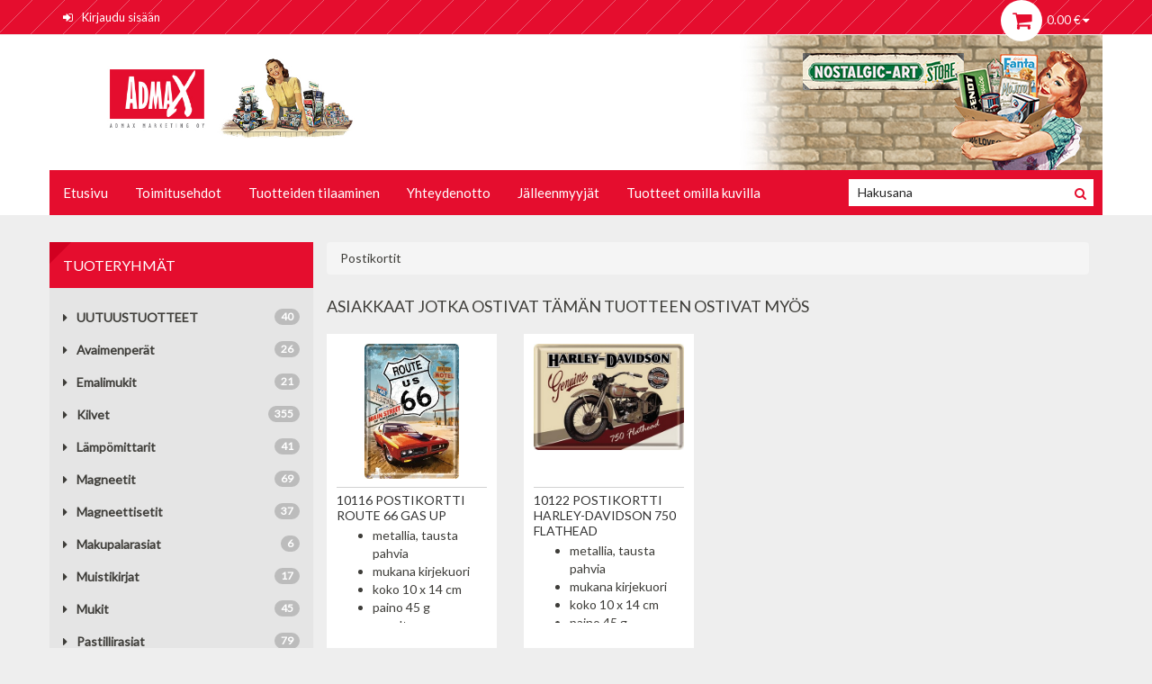

--- FILE ---
content_type: text/html; charset=UTF-8
request_url: https://verkkokauppa.admax.fi/fi/Postikortit/3/10266+Postikortti+Coca-Cola+Delicious+ranta/1323
body_size: 5784
content:
<!DOCTYPE html><html dir="ltr" class="ltr" lang="fi"><head><meta http-equiv="X-UA-Compatible" content="IE=edge" /><!-- Mobile viewport optimized: h5bp.com/viewport --><meta name="viewport" content="width=device-width, initial-scale=1, maximum-scale=1"><title>Postikortit « Admax verkkokauppa</title><meta http-equiv="Content-Type" content="text/html; charset=utf-8"><meta name="Author" content="NettiTieto Oy" ><meta name="Keywords" content=""><meta name="Description" content=""><meta property="og:type" content="website" />						<link rel="stylesheet" type="text/css" href="https://verkkokauppa.admax.fi/include/bootstrap3/css/bootstrap.min.css" />
			<link rel="stylesheet" type="text/css" href="https://verkkokauppa.admax.fi/include/css/font-awesome.min.css" />
			<link rel="stylesheet" type="text/css" href="https://verkkokauppa.admax.fi/include/colorbox/colorbox.css" media="screen" />

						<script type="text/javascript" src="https://verkkokauppa.admax.fi/include/jquery/jquery-1.11.1.min.js"></script>
			<script type="text/javascript" src="https://verkkokauppa.admax.fi/include/bootstrap3/js/bootstrap.min.js"></script>
			<script type="text/javascript" src="https://verkkokauppa.admax.fi/include/js/common.js"></script>
			<script type="text/javascript" src="https://verkkokauppa.admax.fi/include/colorbox/jquery.colorbox.js"></script>
			<script type="text/javascript" src="https://verkkokauppa.admax.fi/include/jquery/tabs.js"></script>
			
						<link rel="stylesheet" type="text/css" href="https://verkkokauppa.admax.fi/include/mmenu/css/jquery.mmenu.css" />
			<link rel="stylesheet" type="text/css" href="https://verkkokauppa.admax.fi/include/mmenu/css/jquery.mmenu.all.css" />
			<script type="text/javascript" src="https://verkkokauppa.admax.fi/include/mmenu/js/jquery.mmenu.min.js"></script>
			<script type="text/javascript" src="https://verkkokauppa.admax.fi/include/mmenu/js/jquery.mmenu.min.all.js"></script>

			<script type="text/javascript" src="https://verkkokauppa.admax.fi/include/jquery/viewport.min.js"></script>

			<link rel="stylesheet" type="text/css" href="https://verkkokauppa.admax.fi/include/back_to_top/back_to_top.css" media="screen" />
			<script type="text/javascript" src="https://verkkokauppa.admax.fi/include/back_to_top/back_to_top.js"></script>

							<script type="text/javascript">
				$(function () {
					$('#mobile-menu-products').mmenu({
						offCanvas: {
							position: "top",
							zposition: "front"
						},
						extensions: ["theme-dark"]
					}, {
						classNames: {
							selected: "active"
						}
					});

					$("#btn-mobile-menu-products").click(function() {
						$("#mobile-menu-products").data( "mmenu" ).open();
					});
				});
				</script>
							<script type="text/javascript">
				$(function () {
					$('#mobile-menu-pages').mmenu({
						offCanvas: {
							position: "top",
							zposition: "front"
						},
						extensions: ["theme-dark"]
					}, {
						classNames: {
							selected: "active"
						}
					});
					$("#btn-mobile-menu-pages").click(function() {
						$("#mobile-menu-pages").data( "mmenu" ).open();
					});
				});
				</script>
						<script type="text/javascript">
			jQuery(function() {
				jQuery('a.colorbox').colorbox({
					overlayClose: true,
					opacity: 0.5,
					current: 'Kuva {current} / {total}',
					previous: 'Edellinen',
					next: 'Seuraava',
					close: 'Sulje',
					xhrError: 'Sisällön lataus epäonnistui',
					imgError: 'Kuvan lataus epäonnistui',
					maxWidth:"95%",
					maxHeight:"95%",
					scalePhotos:true
				});
			});
			</script>
		<link href="https://verkkokauppa.admax.fi/include/css/style.css" rel="stylesheet" type="text/css"><script type="text/javascript" src="https://verkkokauppa.admax.fi/include/js/script.js"></script><script type="text/javascript" src="https://verkkokauppa.admax.fi/layout/admax/script.js"></script><link href="https://verkkokauppa.admax.fi/layout/admax/style.css?v=3" rel="stylesheet" type="text/css"></head><body>		<div id="page" class="offcanvas-pusher" role="main">
			<nav id="mobile-menu-products">
				<ul class="category_menu"><li class=" "><a href="https://verkkokauppa.admax.fi/fi/UUTUUSTUOTTEET/96" class="">UUTUUSTUOTTEET</a></li><li class=" "><a href="https://verkkokauppa.admax.fi/fi/Avaimenper%C3%A4t/76" class="">Avaimenperät</a></li><li class=" "><a href="https://verkkokauppa.admax.fi/fi/Emalimukit/136" class="">Emalimukit</a></li><li class=" haschild"><a href="https://verkkokauppa.admax.fi/fi/Kilvet/54" class="">Kilvet</a><ul><li class=" "><a href="https://verkkokauppa.admax.fi/fi/Kilvet/10x20/129" class="">10x20</a></li><li class=" "><a href="https://verkkokauppa.admax.fi/fi/Kilvet/15x20/65" class="">15x20</a></li><li class=" "><a href="https://verkkokauppa.admax.fi/fi/Kilvet/20x30/55" class="">20x30</a></li><li class=" "><a href="https://verkkokauppa.admax.fi/fi/Kilvet/30x40/58" class="">30x40</a></li><li class=" "><a href="https://verkkokauppa.admax.fi/fi/Kilvet/25x50/101" class="">25x50</a></li><li class=" "><a href="https://verkkokauppa.admax.fi/fi/Kilvet/40x60/118" class="">40x60</a></li><li class=" "><a href="https://verkkokauppa.admax.fi/fi/Kilvet/Py%C3%B6re%C3%A4/170" class="">Pyöreä</a></li></ul></li><li class=" "><a href="https://verkkokauppa.admax.fi/fi/L%C3%A4mp%C3%B6mittarit/81" class="">Lämpömittarit</a></li><li class=" "><a href="https://verkkokauppa.admax.fi/fi/Magneetit/36" class="">Magneetit</a></li><li class=" "><a href="https://verkkokauppa.admax.fi/fi/Magneettisetit/90" class="">Magneettisetit</a></li><li class=" "><a href="https://verkkokauppa.admax.fi/fi/Makupalarasiat/137" class="">Makupalarasiat</a></li><li class=" "><a href="https://verkkokauppa.admax.fi/fi/Muistikirjat/152" class="">Muistikirjat</a></li><li class=" "><a href="https://verkkokauppa.admax.fi/fi/Mukit/105" class="">Mukit</a></li><li class=" "><a href="https://verkkokauppa.admax.fi/fi/Pastillirasiat/87" class="">Pastillirasiat</a></li><li class=" "><a href="https://verkkokauppa.admax.fi/fi/Pastillirasiat+XL/131" class="">Pastillirasiat XL</a></li><li class="active "><a href="https://verkkokauppa.admax.fi/fi/Postikortit/3" class="active">Postikortit</a></li><li class=" "><a href="https://verkkokauppa.admax.fi/fi/Sein%C3%A4kellot/77" class="">Seinäkellot</a></li><li class=" haschild"><a href="https://verkkokauppa.admax.fi/fi/S%C3%A4ilytyspurkit+L++XL++FLAT/66" class="">Säilytyspurkit L / XL / FLAT</a><ul><li class=" "><a href="https://verkkokauppa.admax.fi/fi/S%C3%A4ilytyspurkit+L++XL++FLAT/Flat/71" class="">Flat</a></li><li class=" "><a href="https://verkkokauppa.admax.fi/fi/S%C3%A4ilytyspurkit+L++XL++FLAT/Large/67" class="">Large</a></li><li class=" "><a href="https://verkkokauppa.admax.fi/fi/S%C3%A4ilytyspurkit+L++XL++FLAT/XLarge/69" class="">XLarge</a></li></ul></li><li class=" "><a href="https://verkkokauppa.admax.fi/fi/S%C3%A4ilytyspurkit+klipsill%C3%A4/128" class="">Säilytyspurkit klipsillä</a></li><li class=" "><a href="https://verkkokauppa.admax.fi/fi/S%C3%A4%C3%A4st%C3%B6lippaat+-+Sile%C3%A4reunainen/97" class="">Säästölippaat - Sileäreunainen</a></li><li class=" "><a href="https://verkkokauppa.admax.fi/fi/S%C3%A4%C3%A4st%C3%B6lippaat+-+%C3%96ljytynnyrimalli/145" class="">Säästölippaat - Öljytynnyrimalli</a></li><li class=" "><a href="https://verkkokauppa.admax.fi/fi/Tea+Box+-purkit/125" class="">Tea Box -purkit</a></li><li class=" haschild"><a href="https://verkkokauppa.admax.fi/fi/TUOTTEET+TEEMOITTAIN/1" class="">TUOTTEET TEEMOITTAIN</a><ul><li class=" "><a href="https://verkkokauppa.admax.fi/fi/TUOTTEET+TEEMOITTAIN/24h+Le+Mans/167" class="">24h Le Mans</a></li><li class=" "><a href="https://verkkokauppa.admax.fi/fi/TUOTTEET+TEEMOITTAIN/Achtung/15" class="">Achtung</a></li><li class=" "><a href="https://verkkokauppa.admax.fi/fi/TUOTTEET+TEEMOITTAIN/Ampelmann/78" class="">Ampelmann</a></li><li class=" "><a href="https://verkkokauppa.admax.fi/fi/TUOTTEET+TEEMOITTAIN/Animal+Club/30" class="">Animal Club</a></li><li class=" "><a href="https://verkkokauppa.admax.fi/fi/TUOTTEET+TEEMOITTAIN/Audi/150" class="">Audi</a></li><li class=" "><a href="https://verkkokauppa.admax.fi/fi/TUOTTEET+TEEMOITTAIN/Bacardi/149" class="">Bacardi</a></li><li class=" "><a href="https://verkkokauppa.admax.fi/fi/TUOTTEET+TEEMOITTAIN/Berlin+CityStyle/23" class="">Berlin CityStyle</a></li><li class=" "><a href="https://verkkokauppa.admax.fi/fi/TUOTTEET+TEEMOITTAIN/Best+Garage/24" class="">Best Garage</a></li><li class=" "><a href="https://verkkokauppa.admax.fi/fi/TUOTTEET+TEEMOITTAIN/BMW/104" class="">BMW</a></li><li class=" "><a href="https://verkkokauppa.admax.fi/fi/TUOTTEET+TEEMOITTAIN/Celebrities/9" class="">Celebrities</a></li><li class=" "><a href="https://verkkokauppa.admax.fi/fi/TUOTTEET+TEEMOITTAIN/Citroen/153" class="">Citroen</a></li><li class=" "><a href="https://verkkokauppa.admax.fi/fi/TUOTTEET+TEEMOITTAIN/Coca-Cola/98" class="">Coca-Cola</a></li><li class=" "><a href="https://verkkokauppa.admax.fi/fi/TUOTTEET+TEEMOITTAIN/Coffee++Chocolate/27" class="">Coffee &amp; Chocolate</a></li><li class=" "><a href="https://verkkokauppa.admax.fi/fi/TUOTTEET+TEEMOITTAIN/Ducati/169" class="">Ducati</a></li><li class=" "><a href="https://verkkokauppa.admax.fi/fi/TUOTTEET+TEEMOITTAIN/Fanta/160" class="">Fanta</a></li><li class=" "><a href="https://verkkokauppa.admax.fi/fi/TUOTTEET+TEEMOITTAIN/Fendt/162" class="">Fendt</a></li><li class=" "><a href="https://verkkokauppa.admax.fi/fi/TUOTTEET+TEEMOITTAIN/Fiat/144" class="">Fiat</a></li><li class=" "><a href="https://verkkokauppa.admax.fi/fi/TUOTTEET+TEEMOITTAIN/Ford/151" class="">Ford</a></li><li class=" "><a href="https://verkkokauppa.admax.fi/fi/TUOTTEET+TEEMOITTAIN/Goodyear/130" class="">Goodyear</a></li><li class=" "><a href="https://verkkokauppa.admax.fi/fi/TUOTTEET+TEEMOITTAIN/Haribo/168" class="">Haribo</a></li><li class=" "><a href="https://verkkokauppa.admax.fi/fi/TUOTTEET+TEEMOITTAIN/Harley-Davidson/7" class="">Harley-Davidson</a></li><li class=" "><a href="https://verkkokauppa.admax.fi/fi/TUOTTEET+TEEMOITTAIN/Home++Country/18" class="">Home &amp; Country</a></li><li class=" "><a href="https://verkkokauppa.admax.fi/fi/TUOTTEET+TEEMOITTAIN/Honda/161" class="">Honda</a></li><li class=" "><a href="https://verkkokauppa.admax.fi/fi/TUOTTEET+TEEMOITTAIN/John+Deere/47" class="">John Deere</a></li><li class=" "><a href="https://verkkokauppa.admax.fi/fi/TUOTTEET+TEEMOITTAIN/Kawasaki/139" class="">Kawasaki</a></li><li class=" "><a href="https://verkkokauppa.admax.fi/fi/TUOTTEET+TEEMOITTAIN/Kellogg%27s/17" class="">Kellogg's</a></li><li class=" "><a href="https://verkkokauppa.admax.fi/fi/TUOTTEET+TEEMOITTAIN/Koirantassut/134" class="">Koirantassut</a></li><li class=" "><a href="https://verkkokauppa.admax.fi/fi/TUOTTEET+TEEMOITTAIN/Lanz/127" class="">Lanz</a></li><li class=" "><a href="https://verkkokauppa.admax.fi/fi/TUOTTEET+TEEMOITTAIN/Lapland/173" class="">Lapland</a></li><li class=" "><a href="https://verkkokauppa.admax.fi/fi/TUOTTEET+TEEMOITTAIN/Martini/148" class="">Martini</a></li><li class=" "><a href="https://verkkokauppa.admax.fi/fi/TUOTTEET+TEEMOITTAIN/Massey+Ferguson/158" class="">Massey Ferguson</a></li><li class=" "><a href="https://verkkokauppa.admax.fi/fi/TUOTTEET+TEEMOITTAIN/Mercedes-Benz++Daimler+Truck/133" class="">Mercedes-Benz / Daimler Truck</a></li><li class=" "><a href="https://verkkokauppa.admax.fi/fi/TUOTTEET+TEEMOITTAIN/Michelin/166" class="">Michelin</a></li><li class=" "><a href="https://verkkokauppa.admax.fi/fi/TUOTTEET+TEEMOITTAIN/Mini/111" class="">Mini</a></li><li class=" "><a href="https://verkkokauppa.admax.fi/fi/TUOTTEET+TEEMOITTAIN/Moto+Guzzi/141" class="">Moto Guzzi</a></li><li class=" "><a href="https://verkkokauppa.admax.fi/fi/TUOTTEET+TEEMOITTAIN/MOTOmania/155" class="">MOTOmania</a></li><li class=" "><a href="https://verkkokauppa.admax.fi/fi/TUOTTEET+TEEMOITTAIN/MTV/164" class="">MTV</a></li><li class=" "><a href="https://verkkokauppa.admax.fi/fi/TUOTTEET+TEEMOITTAIN/Nostalgic+Pharmacy/35" class="">Nostalgic Pharmacy</a></li><li class=" "><a href="https://verkkokauppa.admax.fi/fi/TUOTTEET+TEEMOITTAIN/Opel++Vauxhall/157" class="">Opel / Vauxhall</a></li><li class=" "><a href="https://verkkokauppa.admax.fi/fi/TUOTTEET+TEEMOITTAIN/Open+Bar/6" class="">Open Bar</a></li><li class=" "><a href="https://verkkokauppa.admax.fi/fi/TUOTTEET+TEEMOITTAIN/Outdoor++Activities/147" class="">Outdoor &amp; Activities</a></li><li class=" "><a href="https://verkkokauppa.admax.fi/fi/TUOTTEET+TEEMOITTAIN/Pan+Am/143" class="">Pan Am</a></li><li class=" "><a href="https://verkkokauppa.admax.fi/fi/TUOTTEET+TEEMOITTAIN/Paramount+Pictures/163" class="">Paramount Pictures</a></li><li class=" "><a href="https://verkkokauppa.admax.fi/fi/TUOTTEET+TEEMOITTAIN/Renault/172" class="">Renault</a></li><li class=" "><a href="https://verkkokauppa.admax.fi/fi/TUOTTEET+TEEMOITTAIN/Say+it+50%27s/2" class="">Say it 50's</a></li><li class=" "><a href="https://verkkokauppa.admax.fi/fi/TUOTTEET+TEEMOITTAIN/Skoda/165" class="">Skoda</a></li><li class=" "><a href="https://verkkokauppa.admax.fi/fi/TUOTTEET+TEEMOITTAIN/Sprite/159" class="">Sprite</a></li><li class=" "><a href="https://verkkokauppa.admax.fi/fi/TUOTTEET+TEEMOITTAIN/Trabant/21" class="">Trabant</a></li><li class=" "><a href="https://verkkokauppa.admax.fi/fi/TUOTTEET+TEEMOITTAIN/Traditional+German+Brands/12" class="">Traditional German Brands</a></li><li class=" "><a href="https://verkkokauppa.admax.fi/fi/TUOTTEET+TEEMOITTAIN/Triumph/156" class="">Triumph</a></li><li class=" "><a href="https://verkkokauppa.admax.fi/fi/TUOTTEET+TEEMOITTAIN/United+Kingdom/25" class="">United Kingdom</a></li><li class=" "><a href="https://verkkokauppa.admax.fi/fi/TUOTTEET+TEEMOITTAIN/US+Highways/5" class="">US Highways</a></li><li class=" "><a href="https://verkkokauppa.admax.fi/fi/TUOTTEET+TEEMOITTAIN/USA/8" class="">USA</a></li><li class=" "><a href="https://verkkokauppa.admax.fi/fi/TUOTTEET+TEEMOITTAIN/VespaApe/140" class="">Vespa/Ape</a></li><li class=" "><a href="https://verkkokauppa.admax.fi/fi/TUOTTEET+TEEMOITTAIN/Volkswagen/14" class="">Volkswagen</a></li><li class=" "><a href="https://verkkokauppa.admax.fi/fi/TUOTTEET+TEEMOITTAIN/Word+Up/31" class="">Word Up</a></li></ul></li><li class=" "><a href="https://verkkokauppa.admax.fi/fi/Lapland+Collection/174" class="">Lapland Collection</a></li><li class=" "><a href="https://verkkokauppa.admax.fi/fi/Suomi+Special+Collection/80" class="">Suomi Special Collection</a></li><li class=" "><a href="https://verkkokauppa.admax.fi/fi/Limited+edition/126" class="">Limited edition</a></li><li class=" "><a href="https://verkkokauppa.admax.fi/fi/TARJOUSTUOTTEET++VALIKOIMASTA+POISTUVAT/4" class="">TARJOUSTUOTTEET / VALIKOIMASTA POISTUVAT</a></li></ul>			</nav>
			<nav id="mobile-menu-pages">
				<ul class="pagemenu"><li><a href="https://verkkokauppa.admax.fi/fi/">Etusivu</a></li><li><a href="https://verkkokauppa.admax.fi/fi/license.php">Toimitusehdot</a></li><li><a href="https://verkkokauppa.admax.fi/fi/5/Tuotteiden+tilaaminen.html">Tuotteiden tilaaminen</a></li><li><a href="https://verkkokauppa.admax.fi/fi/feedback.php">Yhteydenotto</a></li><li><a href="https://verkkokauppa.admax.fi/fi/10/J%C3%A4lleenmyyj%C3%A4t.html">Jälleenmyyjät</a></li><li><a href="https://verkkokauppa.admax.fi/fi/28/Tuotteet+omilla+kuvilla.html">Tuotteet omilla kuvilla</a></li></ul>			</nav>
			<header>		<div id="topbar">
			<div class="container">		<div class="row">
			<div class="col-lg-7 col-md-7 col-sm-7 col-xs-5">
						<div class="btn-row mobile-menu topbar-buttons visible-sm visible-xs pull-left">
			<div class="hidden-xs">		<div class="btn-group" role="group">
			<button type="button" class="btn btn-default" id="btn-mobile-menu-products">
				<span class="fa fa-align-left"></span>
				Tuoteryhmät			</button>
			<button type="button" class="btn btn-default" id="btn-mobile-menu-pages">
				<span class="fa fa-align-left"></span>
				Sivut			</button>
			<div class="btn-group" role="group">
				<button type="button" class="btn btn-default dropdown-toggle" id="user-dropdown" data-toggle="dropdown" aria-expanded="false">
					<span class="fa fa-user"></span>
					<span class="fa fa-caret-down"></span>
				</button>
				<ul class="dropdown-menu" role="menu">
					<li><a href="https://verkkokauppa.admax.fi/fi/login.php"><span class="fa fa-sign-in"></span><span class="link-text">Kirjaudu sisään</span></a></li>				</ul>
			</div>
		</div>
		</div>
			<div class="visible-xs">		<div>
			<button class="btn btn-default dropdown-toggle" type="button" id="menu-dropdown" data-toggle="dropdown" aria-expanded="true">
				<span class="fa fa-bars xs-menu-btn" aria-hidden="true"></span>
			</button>
			<ul class="dropdown-menu" role="menu" aria-labelledby="menu-dropdown">
				<li>
					<a href="#mobile-menu-products">
						<span class="fa fa-align-left"></span>
						Tuoteryhmät					</a>
				</li>
				<li>
					<a href="#mobile-menu-pages">
						<span class="fa fa-align-left"></span>
						Sivut					</a>
				</li>
				<li class="divider"></li>
				<li><a href="https://verkkokauppa.admax.fi/fi/login.php"><span class="fa fa-sign-in"></span><span class="link-text">Kirjaudu sisään</span></a></li>			</ul>
		</div>
		</div>
		</div>
						<div class="hidden-sm hidden-xs">
				<ul class="links pull-left">
					<li><a href="https://verkkokauppa.admax.fi/fi/login.php"><span class="fa fa-sign-in"></span><span class="link-text">Kirjaudu sisään</span></a></li>				</ul>
				</div>
							</div>
			<div class="col-lg-5 col-md-5 col-sm-5 col-xs-7">
						<div id="cart">
			<table><tr><td>
				<span class="fa fa-shopping-cart"></span>
			</td><td>
				<a style="white-space: nowrap;">
					<span id="cart-total">0.00 €</span>
					<i class="fa fa-caret-down"></i>
				</a>
			</td></tr></table>
			<div id="cart-content" class="content">
				<br />&nbsp;Ostoskori on tyhjä.			</div>
		</div>
					</div>
		</div>
		</div>
		</div>
		<div id="header-main">
			<div class="container">		<div class="row header-wrap">
			<div class="col-lg-4 col-md-5 col-sm-12 col-xs-12">
				<div id="shoplogo">
					<a href="https://verkkokauppa.admax.fi/">
						<img src="https://verkkokauppa.admax.fi/layout/admax/images/logo.jpg" class="img-responsive" alt="logo">
					</a>
				</div>
			</div>
			<div class="col-lg-8 col-md-7 hidden-sm hidden-xs">
							</div>
		</div>
		</div>
		</div>
		<div id="pav-mainnav">
			<div class="container">		<div class="row mainnav-wrap no-gutter">
			<div class="col-lg-9 col-md-9 hidden-sm hidden-xs">
						<nav id="mainmenutop" class="pav-megamenu navbar navbar-inverse">
			<ul class="nav navbar-nav"><li class=""><a class="" href="https://verkkokauppa.admax.fi/fi/">Etusivu</a></li><li class=""><a class="" href="https://verkkokauppa.admax.fi/fi/license.php">Toimitusehdot</a></li><li class=""><a class="" href="https://verkkokauppa.admax.fi/fi/5/Tuotteiden+tilaaminen.html">Tuotteiden tilaaminen</a></li><li class=""><a class="" href="https://verkkokauppa.admax.fi/fi/feedback.php">Yhteydenotto</a></li><li class=""><a class="" href="https://verkkokauppa.admax.fi/fi/10/J%C3%A4lleenmyyj%C3%A4t.html">Jälleenmyyjät</a></li><li class=""><a class="" href="https://verkkokauppa.admax.fi/fi/28/Tuotteet+omilla+kuvilla.html">Tuotteet omilla kuvilla</a></li></ul>		</nav>
					</div>
			<div class="col-lg-3 col-md-3 col-sm-12 col-xs-12">
				<form id="search" method="get" action="https://verkkokauppa.admax.fi/fi/products.php"><input type="text" name="phrase" value="" placeholder="Hakusana"><button type="submit"><i class="fa fa-search"></i></button></form>			</div>
		</div>
		</div>
		</div>
		</header>
			<div id="slideshow_main" class="hidden-sm hidden-xs container">
				<div class="row"></div>
			</div>
			<div class="container">
				<div class="row">
					<aside id="column-left" class="sidebar col-lg-3 col-md-3 col-sm-12 col-xs-12 hidden-xs hidden-sm">
								<div class="panel panel-default">
			<div class="panel-heading">
				<h3 class="panel-title">Tuoteryhmät</h3>
			</div>
			<div class="panel-body">
				<ul class="category_menu"><li class=" "><a href="https://verkkokauppa.admax.fi/fi/UUTUUSTUOTTEET/96" class=""><i class="fa fa-caret-right"></i> <span class="badge pull-right">40</span>UUTUUSTUOTTEET</a></li><li class=" "><a href="https://verkkokauppa.admax.fi/fi/Avaimenper%C3%A4t/76" class=""><i class="fa fa-caret-right"></i> <span class="badge pull-right">26</span>Avaimenperät</a></li><li class=" "><a href="https://verkkokauppa.admax.fi/fi/Emalimukit/136" class=""><i class="fa fa-caret-right"></i> <span class="badge pull-right">21</span>Emalimukit</a></li><li class=" haschild"><a href="https://verkkokauppa.admax.fi/fi/Kilvet/54" class=""><i class="fa fa-caret-right"></i> <span class="badge pull-right">355</span>Kilvet</a></li><li class=" "><a href="https://verkkokauppa.admax.fi/fi/L%C3%A4mp%C3%B6mittarit/81" class=""><i class="fa fa-caret-right"></i> <span class="badge pull-right">41</span>Lämpömittarit</a></li><li class=" "><a href="https://verkkokauppa.admax.fi/fi/Magneetit/36" class=""><i class="fa fa-caret-right"></i> <span class="badge pull-right">69</span>Magneetit</a></li><li class=" "><a href="https://verkkokauppa.admax.fi/fi/Magneettisetit/90" class=""><i class="fa fa-caret-right"></i> <span class="badge pull-right">37</span>Magneettisetit</a></li><li class=" "><a href="https://verkkokauppa.admax.fi/fi/Makupalarasiat/137" class=""><i class="fa fa-caret-right"></i> <span class="badge pull-right">6</span>Makupalarasiat</a></li><li class=" "><a href="https://verkkokauppa.admax.fi/fi/Muistikirjat/152" class=""><i class="fa fa-caret-right"></i> <span class="badge pull-right">17</span>Muistikirjat</a></li><li class=" "><a href="https://verkkokauppa.admax.fi/fi/Mukit/105" class=""><i class="fa fa-caret-right"></i> <span class="badge pull-right">45</span>Mukit</a></li><li class=" "><a href="https://verkkokauppa.admax.fi/fi/Pastillirasiat/87" class=""><i class="fa fa-caret-right"></i> <span class="badge pull-right">79</span>Pastillirasiat</a></li><li class=" "><a href="https://verkkokauppa.admax.fi/fi/Pastillirasiat+XL/131" class=""><i class="fa fa-caret-right"></i> <span class="badge pull-right">12</span>Pastillirasiat XL</a></li><li class="active "><a href="https://verkkokauppa.admax.fi/fi/Postikortit/3" class="active"><i class="fa fa-caret-right"></i> <span class="badge pull-right">67</span>Postikortit</a></li><li class=" "><a href="https://verkkokauppa.admax.fi/fi/Sein%C3%A4kellot/77" class=""><i class="fa fa-caret-right"></i> <span class="badge pull-right">26</span>Seinäkellot</a></li><li class=" haschild"><a href="https://verkkokauppa.admax.fi/fi/S%C3%A4ilytyspurkit+L++XL++FLAT/66" class=""><i class="fa fa-caret-right"></i> <span class="badge pull-right">66</span>Säilytyspurkit L / XL / FLAT</a></li><li class=" "><a href="https://verkkokauppa.admax.fi/fi/S%C3%A4ilytyspurkit+klipsill%C3%A4/128" class=""><i class="fa fa-caret-right"></i> <span class="badge pull-right">26</span>Säilytyspurkit klipsillä</a></li><li class=" "><a href="https://verkkokauppa.admax.fi/fi/S%C3%A4%C3%A4st%C3%B6lippaat+-+Sile%C3%A4reunainen/97" class=""><i class="fa fa-caret-right"></i> <span class="badge pull-right">10</span>Säästölippaat - Sileäreunainen</a></li><li class=" "><a href="https://verkkokauppa.admax.fi/fi/S%C3%A4%C3%A4st%C3%B6lippaat+-+%C3%96ljytynnyrimalli/145" class=""><i class="fa fa-caret-right"></i> <span class="badge pull-right">19</span>Säästölippaat - Öljytynnyrimalli</a></li><li class=" "><a href="https://verkkokauppa.admax.fi/fi/Tea+Box+-purkit/125" class=""><i class="fa fa-caret-right"></i> <span class="badge pull-right">9</span>Tea Box -purkit</a></li><li class=" haschild"><a href="https://verkkokauppa.admax.fi/fi/TUOTTEET+TEEMOITTAIN/1" class=""><i class="fa fa-caret-right"></i> <span class="badge pull-right">924</span>TUOTTEET TEEMOITTAIN</a></li><li class=" "><a href="https://verkkokauppa.admax.fi/fi/Lapland+Collection/174" class=""><i class="fa fa-caret-right"></i> <span class="badge pull-right">13</span>Lapland Collection</a></li><li class=" "><a href="https://verkkokauppa.admax.fi/fi/Suomi+Special+Collection/80" class=""><i class="fa fa-caret-right"></i> <span class="badge pull-right">17</span>Suomi Special Collection</a></li><li class=" "><a href="https://verkkokauppa.admax.fi/fi/Limited+edition/126" class=""><i class="fa fa-caret-right"></i> <span class="badge pull-right">11</span>Limited edition</a></li><li class=" "><a href="https://verkkokauppa.admax.fi/fi/TARJOUSTUOTTEET++VALIKOIMASTA+POISTUVAT/4" class=""><i class="fa fa-caret-right"></i> <span class="badge pull-right">166</span>TARJOUSTUOTTEET / VALIKOIMASTA POISTUVAT</a></li></ul>			</div>
		</div>
				<div class="panel panel-default">
			<div class="panel-heading">
				<h3 class="panel-title">TOP 5 Tuotteet</h3>
			</div>
			<div class="panel-body" style="padding: 0;">
				<div class="product-block"><div class="image"><a href="https://verkkokauppa.admax.fi/fi/Pastillirasiat/87/81124+Pastillirasia+We+Can+Do+It%21/1051"><img src="https://verkkokauppa.admax.fi/product_pictures/small/81124+Pastillirasia+We+Can+Do+It%21-10756.jpg" alt="81124 Pastillirasia We Can Do It!" title="81124 Pastillirasia We Can Do It!"></a></div><div class="product-meta"><h3 class="name"><a href="https://verkkokauppa.admax.fi/fi/Pastillirasiat/87/81124+Pastillirasia+We+Can+Do+It%21/1051">81124 Pastillirasia We Can Do It!</a></h3></div></div><div class="product-block"><div class="image"><a href="https://verkkokauppa.admax.fi/fi/Pastillirasiat/87/81344+Pastillirasia+BMW+Drivers+Only+valkoinen/1775"><img src="https://verkkokauppa.admax.fi/product_pictures/small/81344+Pastillirasia+BMW+Drivers+Only+valkoinen-12206.jpg" alt="81344 Pastillirasia BMW Drivers Only valkoinen" title="81344 Pastillirasia BMW Drivers Only valkoinen"></a></div><div class="product-meta"><h3 class="name"><a href="https://verkkokauppa.admax.fi/fi/Pastillirasiat/87/81344+Pastillirasia+BMW+Drivers+Only+valkoinen/1775">81344 Pastillirasia BMW Drivers Only valkoinen</a></h3></div></div><div class="product-block"><div class="image"><a href="https://verkkokauppa.admax.fi/fi/Pastillirasiat/87/81317+Pastillirasia+VIP+Only/1382"><img src="https://verkkokauppa.admax.fi/product_pictures/small/81317+Pastillirasia+VIP+Only-11255.jpg" alt="81317 Pastillirasia VIP Only" title="81317 Pastillirasia VIP Only"></a></div><div class="product-meta"><h3 class="name"><a href="https://verkkokauppa.admax.fi/fi/Pastillirasiat/87/81317+Pastillirasia+VIP+Only/1382">81317 Pastillirasia VIP Only</a></h3></div></div><div class="product-block"><div class="image"><a href="https://verkkokauppa.admax.fi/fi/Pastillirasiat/87/22241+Kilpi+20x30+BMW+Parking+Only/1588"><img src="https://verkkokauppa.admax.fi/product_pictures/small/22241+Kilpi+20x30+BMW+Parking+Only-11539.jpg" alt="22241 Kilpi 20x30 BMW Parking Only" title="22241 Kilpi 20x30 BMW Parking Only"></a></div><div class="product-meta"><h3 class="name"><a href="https://verkkokauppa.admax.fi/fi/Pastillirasiat/87/22241+Kilpi+20x30+BMW+Parking+Only/1588">22241 Kilpi 20x30 BMW Parking Only</a></h3></div></div><div class="product-block"><div class="image"><a href="https://verkkokauppa.admax.fi/fi/Pastillirasiat/87/23200+Kilpi+30x40+BMW+Parking+Only/1467"><img src="https://verkkokauppa.admax.fi/product_pictures/small/23200+Kilpi+30x40+BMW+Parking+Only-11344.jpg" alt="23200 Kilpi 30x40 BMW Parking Only" title="23200 Kilpi 30x40 BMW Parking Only"></a></div><div class="product-meta"><h3 class="name"><a href="https://verkkokauppa.admax.fi/fi/Pastillirasiat/87/23200+Kilpi+30x40+BMW+Parking+Only/1467">23200 Kilpi 30x40 BMW Parking Only</a></h3></div></div>			</div>
		</div>
											</aside>
					<main id="content" class="col-lg-9 col-md-9 col-sm-12 col-xs-12 main-column">
						<div class="content-top hidden-xs">
													</div>
						<div class="content-bottom">
						<ol class="breadcrumb"><li>Postikortit</li></ol><h3>Asiakkaat jotka ostivat tämän tuotteen ostivat myös</h3>		<div class="product-grid row">
					<div class="col-lg-3 col-md-6 col-sm-6 col-xs-12">
			<div class="product-block">
				<div class="image">
										<a href="https://verkkokauppa.admax.fi/fi/Postikortit/3/10116+Postikortti+Route+66+Gas+Up/15" class="img">
						<img alt="10116 Postikortti Route 66 Gas Up" title="10116 Postikortti Route 66 Gas Up" src="https://verkkokauppa.admax.fi/product_pictures/medium/10116+Postikortti+Route+66+Gas+Up-9784.jpg">
					</a>
					<a title="10116 Postikortti Route 66 Gas Up" class="colorbox product-zoom cboxElement" href="https://verkkokauppa.admax.fi/product_pictures/big/10116+Postikortti+Route+66+Gas+Up-9784.jpg">
						<span class="fa fa-search-plus"></span>
					</a>
				</div>
				<div class="product-meta" onClick="document.location=&quot;https:\/\/verkkokauppa.admax.fi\/fi\/Postikortit\/3\/10116+Postikortti+Route+66+Gas+Up\/15&quot;" style="cursor: pointer;">
					<h3 class="name">10116 Postikortti Route 66 Gas Up</h3>
					<div class="description"><ul>
	<li>
		metallia, tausta pahvia</li>
	<li>
		mukana kirjekuori</li>
	<li>
		koko 10 x 14 cm</li>
	<li>
		paino 45 g</li>
	<li>
		soveltuu kirjetoimitukseen</li>
</ul>
</div>
				</div>
							</div>
		</div>
				<div class="col-lg-3 col-md-6 col-sm-6 col-xs-12">
			<div class="product-block">
				<div class="image">
										<a href="https://verkkokauppa.admax.fi/fi/Postikortit/3/10122+Postikortti+Harley-Davidson+750+Flathead/20" class="img">
						<img alt="10122 Postikortti Harley-Davidson 750 Flathead" title="10122 Postikortti Harley-Davidson 750 Flathead" src="https://verkkokauppa.admax.fi/product_pictures/medium/10122+Postikortti+Harley-Davidson+750+Flathead-9789.jpg">
					</a>
					<a title="10122 Postikortti Harley-Davidson 750 Flathead" class="colorbox product-zoom cboxElement" href="https://verkkokauppa.admax.fi/product_pictures/big/10122+Postikortti+Harley-Davidson+750+Flathead-9789.jpg">
						<span class="fa fa-search-plus"></span>
					</a>
				</div>
				<div class="product-meta" onClick="document.location=&quot;https:\/\/verkkokauppa.admax.fi\/fi\/Postikortit\/3\/10122+Postikortti+Harley-Davidson+750+Flathead\/20&quot;" style="cursor: pointer;">
					<h3 class="name">10122 Postikortti Harley-Davidson 750 Flathead</h3>
					<div class="description"><ul>
	<li>
		metallia, tausta pahvia</li>
	<li>
		mukana kirjekuori</li>
	<li>
		koko 10 x 14 cm</li>
	<li>
		paino 45 g</li>
	<li>
		soveltuu kirjetoimitukseen</li>
</ul>
</div>
				</div>
							</div>
		</div>
				</div>
			
		<script type="text/javascript">
			<!--
			function addToCart(product_id){
				var elem = 'bottom';
				if(elem == 'image'){
					$("#item_added_"+elem+"_"+product_id).show();
					if(!$("#item_added_image_"+product_id).is(":in-viewport")){ 						$("#item_added_"+elem+"_"+product_id).hide();
						elem = 'bottom';
					}
				}
				$("#item_added_"+elem+"_"+product_id+" > .icon").removeClass('fa-check-circle-o').addClass('fa fa-circle-o-notch fa-spin');
				$("#item_added_"+elem+"_"+product_id+" > .message").text('Odota...');
				$("#item_added_"+elem+"_"+product_id).show();
				$.ajax({
					type: 'POST',
					url: 'https://verkkokauppa.admax.fi/fi/products.php',
					data: {
						smtCart: 'yes',
						id: product_id,
						isAjax: 1
					},
					dataType: 'json',
					success: function(data) {
						$('#cart-total').html(data.total_sum + '€');
						$('#cart-total-xs').html(data.total_sum + '€');
						$('#cart-content ').html(data.content_html);
						$("#item_added_"+elem+"_"+product_id+" > .icon").removeClass('fa-circle-o-notch fa-spin').addClass('fa-check-circle-o');
						$("#item_added_"+elem+"_"+product_id+" > .message").text('Tuote lisätty');
						$("#item_added_"+elem+"_"+product_id).delay(1500).fadeOut(500);
					},

				});
			}
			//-->
		</script>
								</div>
					</main>
				</div>
			</div>
			<footer>		<div class="footer-center">
			<div class="container">
						<div class="row">
		<div class="panel panel-default col-xs-12 col-sm-3 col-lg-3">
			<div class="panel-heading">
				<h3 class="panel-title">Admax Marketing Oy</h3>
			</div>
			<div class="panel-body">
				<ul>
					<li>
						<span class="iconbox">
							<i class="fa fa-envelope-o"> </i>
						</span>
						info@admax.fi					</li>
				</ul>
			</div>
		</div>

		<div class="panel panel-default col-xs-12 col-sm-3 col-lg-3">
				</div>

		<div class="panel panel-default col-xs-12 col-sm-3 col-lg-3">
						<div class="panel-heading">
					<h3 class="panel-title">Omat toiminnot</h3>
				</div>
				<div class="panel-body">
					<ul class="pagemenu"><li><a href="https://verkkokauppa.admax.fi/fi/login.php">Kirjautuminen</a></li><li><a href="https://verkkokauppa.admax.fi/fi/24/Rekisteriseloste.html">Rekisteriseloste</a></li></ul>				</div>
						</div>

				</div>
					</div>
		</div>
		<div id="powered">
			<div class="container">
		<div class="copyright pull-right">
			Toteutus <a id="ntg" target="_blank" href="http://www.nettitieto.fi">NettiTieto Oy</a>
		</div></div>
		</div>
		</footer>
			<a href="#" class="cd-top text-center"><i class="fa fa-angle-up"></i></a>
		</div>
		</body></html>

--- FILE ---
content_type: text/css
request_url: https://verkkokauppa.admax.fi/layout/admax/style.css?v=3
body_size: 2195
content:
@import url(https://fonts.googleapis.com/css?family=Lato);


ul.category_menu > li > a {
font-weight:bold;
}

body {
	background: #eeeeee;
	font-family: 'Lato', sans-serif;
	color: #3e3d39;
}


.breadcrumb:after  { 
	color: #0ecae6;
	border-bottom: 2px solid #0ecae6;
}


.box .box-heading span:before {
  border-bottom: 2px solid #0ecae6;
}


.topbar-buttons {
	margin-top: -8px;
	margin-bottom: -8px;
}

#cart {
	float: right;
}

#cart .fa-shopping-cart {
	color: #e50d2e;
	background: white;
	font-size: 23px;
	border-radius: 23px;
	height: 46px;
	width: 46px;
	line-height: 46px;
	text-align: center;
	cursor: pointer;
}

#flag-dropdown {
	padding-right: 0;
}

#cart .fa-shopping-cart:hover {
	background: #d10020;
	color: white;
}


/* YLÄOSA */
#cart #cart-content {
	margin-right: 0 !important;
	color: #7a7a7a;
}

.product-label-special {
	background-color: #e50d2e !important;
}

.product-block .product-label-special:before {
	border-bottom-color: #e50d2e !important;
}

.product-block h3 {
	color: #333333;
	padding-top: 5px; 
}

.btn-success {
	background: #e50d2e;
	border-color: #e50d2e;
}

.btn-success:hover {
	background: #d10020;
	border-color: #d10020;
}

div.price {
	color: #467f13 !important;
	line-height: 1;
}

.sidebar .panel .panel-body {
	background: #e5e5e5;
}


header {
    background: white !important;
}
#topbar { /* Yläosan yläpalkki */
	background: url('images/navbar_bg.png') !important;
	position: fixed !important;
	width: 100% !important;
	margin-top: -39px !important;
	z-index: 1100;
	color: white;
}
#topbar i, #topbar ul.links span {
	color: white !important
}

#page { /* Varsinainen sisältöosa, lisätään marginaalia saman verrain kuin yläpalkki vie tilaa */
	margin-top: 39px !important;
}

#topbar ul.dropdown-menu li a { /* Yläpalkin tekstit pudotuslistassa */
	color: #464646 !important;
}

#cart {
	width: auto !important; 
	height: 28px !important; 
	position: static;
	margin-top: -10px !important;
}

#cart a {
	line-height: 37px;
	padding-left: 5px;
}

header .fa-caret-down {
	font-size: 13px;
}

#cart > span { /* Ostoskorikuvakkeen reuna */
	box-shadow: 0 0 0 3px #a1ce00 !important;
}
#cart > span:hover {
	color: #a1ce00 !important;
}
#cart > span:after { /* Ostoskorikuvakkeen sisältö */
	background: none repeat scroll 0 0 #a1ce00 !important;
}
#cart-total { /* Yläpalkin ostoskorin yhteissumma */
	color: white !important; 
	font-size: 13px;
}
#cart i {
	font-size: 13px;
}
.mini-cart-info td.total { /* Ostoskorilistauksen yhteensä kenttä */
	color: #FF8C55 !important;
}

/* VALIKKO */
#pav-mainnav .mainnav-wrap {
    background: #e50d2e !important;
}
#pav-mainnav .navbar ul.nav  > li:hover > a {
  background: none;
  background-color: #d10020 !important;
}
#pav-mainnav .navbar-inverse .navbar-toggle { /* Piennetyn valikon kolme viivaa */
	background-color: #464646;
	border-color: #fff;
	color: #fefefe;
}
#menu-offcanvas .menu-offcanvas-inner { /* Pienennetyn valikon linkit */
	background-color: #5E9CA0 !important;
}

/* Hakukenttä */
#search input {
	background-color: white !important;
	color: #9b9b9b !important;

}

#search input::-webkit-input-placeholder {
	color: #232323;
}

#search button { /* Hakupainike */	
	background-color: white !important;
	color: #e50d2e  !important;
}

/* VASEN PALKKI */
/* Vasemman palkin laatikon otsikko */
.sidebar .panel .panel-heading { /* Otsikkopalkki */
    background: #e50d2e;
}

.sidebar .box:nth-child(2) .box-heading {
	background: #ff4Fa2 !important;
}

.sidebar .box .box-heading span:before { /* Otsikkopalkin korostereuna */
    border-top: 24px solid #ff4Fa2 !important;
}
.sidebar .box .box-heading span { /* Tekstin väri */
    color: #FFF !important;
}
/* Vasen palkki valikko */
.sidebar ul.list li a:hover, .sidebar ul.list > li a.active { /* Aktiivinen rivi */
	color: #0ecae6 !important;
}

.badge {
	background-color: #bcbcbc;
}

.sidebar ul.list > li a:hover .badge, .sidebar ul.list > li a.active .badge { /* Aktiivisen rivin kappalemäärä merkki */
	background-color: #0ecae6 !important;
}
.offcanvas-sidebars-buttons button { /* Pienennetyn vasemman valikon avauspainike */
	background-color: #5E9CA0 !important;
	border: none !important;
}
.offcanvas-sidebars-buttons button:hover { /* Pienennetyn vasemman valikon avauspainike */
	background-color: #73AFB6 !important;
}

/* SIVUN SISÄLTÖ */
#phasebar h2:after  { /* Sivun otsikon korosteviiva */
	color: #0ecae6 !important;
	border-bottom: 2px solid #0ecae6 !important;
}
.button, input.button, .btn-theme-primary { /* Painikkeen perusväri */
	background-color: #a1ce00 !important;
}
.button:hover, input.button:hover, .btn-theme-primary:hover { /* Painikkeen perusväri, hiiri päällä */
	box-shadow: 0px 0px 0px 30px #FF8C55 inset !important;
}
.htabs a.selected { /* Valittu välilehti */
	background-color: #a1ce00 !important;
}
.pagination .links b, .pagination .links a:hover { /* Sivutus, korosteväri */
	background-color: #a1ce00;
}

/* TUOTEKORTTI */
.price { /* Hinta */
	color: #ff4Fa2 !important;
}
.product-block:hover .cart input { /* Tuotekortin painike, hiiri päällä */
  -webkit-box-shadow: 0 0 0 30px #FF8C55 inset;
  box-shadow: 0 0 0 30px #FF8C55 inset;
  background-color: #ff4Fa2;
}
.product-block .product-zoom { /* Tuotekuvan zoom-kuvake */
	background-color: #a1ce00;
}
.item_added { /** Ilmoitus ostoskoriin lisäämisestä */
	background-color:rgba(255,90,9,0.7);
}


/* YHTEYSTIETOPALKKI */
footer {
	background: #222428; /*#e50d2e;*/
	color: white;
}



footer i.fa {
	color: white;
} 


/* ALAPALKKI */
#powered {
	background: #d10020;
}

#powered a { /* Alapalkin tekstilinkit */
	color: white !important;
}


.product-block {
	background: white;
}


.sidebar .panel .panel-heading h3.panel-title::before {
	border-color: #d10020 transparent transparent transparent;
}


.iconbox {
	background: #d10020;
}

.header-wrap {
	background: url(images/banneri_oikea.jpg) no-repeat right top;
	height: 150px;
}

footer h3.panel-title {
	color: white;
}

footer .panel a {
	color: white;
}

#content h1::after {
	border-color: #7a7a7a;
}


.price .price-old {
	color: #a0a0a0;
}

.well {
	background: #e50d2e;
	border-color: #e50d2e;
	font-size: 15px;
	color: white;
}


.well > h3 {
	font-size: 30px;
}

.product-block .image {
	border-bottom: 1px solid #d2d2d2;
}


footer .panel {
	box-shadow: none;
}



@media screen and (max-width: 991px) {
    .header-wrap {
        background: white;
    }
}


#shoplogo {
	margin-top: 25px;
}

#pav-mainnav .navbar ul.nav > li > a {
	text-transform: none;
} 

.sidebar ul.category_menu > li > a {
	text-transform: none;
}
